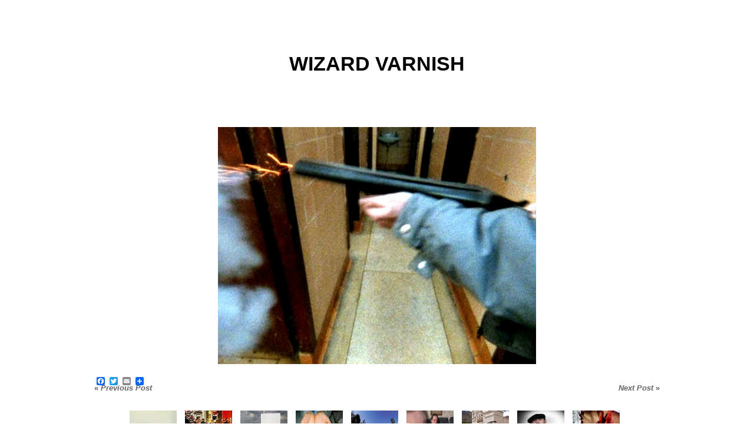

--- FILE ---
content_type: text/html; charset=UTF-8
request_url: https://wizardvarnish.com/2012/06/14/11827/
body_size: 5788
content:
<!DOCTYPE html PUBLIC "-//W3C//DTD XHTML 1.0 Transitional//EN" "http://www.w3.org/TR/xhtml1/DTD/xhtml1-transitional.dtd">
<html xmlns="http://www.w3.org/1999/xhtml" lang="en-US">
<head profile="http://gmpg.org/xfn/11">
<meta http-equiv="Content-Type" content="text/html; charset=UTF-8" />
<title>WIZARD VARNISH</title>
<meta name="robots" content="index,follow" />
<link rel="pingback" href="https://wizardvarnish.com/xmlrpc.php" />
<meta name='robots' content='max-image-preview:large' />
<link rel='dns-prefetch' href='//static.addtoany.com' />
<link rel='dns-prefetch' href='//cdn.jsdelivr.net' />
<link rel="alternate" type="application/rss+xml" title="WIZARD VARNISH &raquo; Feed" href="https://wizardvarnish.com/feed/" />
<link rel="alternate" type="application/rss+xml" title="WIZARD VARNISH &raquo; Comments Feed" href="https://wizardvarnish.com/comments/feed/" />
<script type="text/javascript">
window._wpemojiSettings = {"baseUrl":"https:\/\/s.w.org\/images\/core\/emoji\/14.0.0\/72x72\/","ext":".png","svgUrl":"https:\/\/s.w.org\/images\/core\/emoji\/14.0.0\/svg\/","svgExt":".svg","source":{"concatemoji":"https:\/\/wizardvarnish.com\/wp-includes\/js\/wp-emoji-release.min.js?ver=6.2.8"}};
/*! This file is auto-generated */
!function(e,a,t){var n,r,o,i=a.createElement("canvas"),p=i.getContext&&i.getContext("2d");function s(e,t){p.clearRect(0,0,i.width,i.height),p.fillText(e,0,0);e=i.toDataURL();return p.clearRect(0,0,i.width,i.height),p.fillText(t,0,0),e===i.toDataURL()}function c(e){var t=a.createElement("script");t.src=e,t.defer=t.type="text/javascript",a.getElementsByTagName("head")[0].appendChild(t)}for(o=Array("flag","emoji"),t.supports={everything:!0,everythingExceptFlag:!0},r=0;r<o.length;r++)t.supports[o[r]]=function(e){if(p&&p.fillText)switch(p.textBaseline="top",p.font="600 32px Arial",e){case"flag":return s("\ud83c\udff3\ufe0f\u200d\u26a7\ufe0f","\ud83c\udff3\ufe0f\u200b\u26a7\ufe0f")?!1:!s("\ud83c\uddfa\ud83c\uddf3","\ud83c\uddfa\u200b\ud83c\uddf3")&&!s("\ud83c\udff4\udb40\udc67\udb40\udc62\udb40\udc65\udb40\udc6e\udb40\udc67\udb40\udc7f","\ud83c\udff4\u200b\udb40\udc67\u200b\udb40\udc62\u200b\udb40\udc65\u200b\udb40\udc6e\u200b\udb40\udc67\u200b\udb40\udc7f");case"emoji":return!s("\ud83e\udef1\ud83c\udffb\u200d\ud83e\udef2\ud83c\udfff","\ud83e\udef1\ud83c\udffb\u200b\ud83e\udef2\ud83c\udfff")}return!1}(o[r]),t.supports.everything=t.supports.everything&&t.supports[o[r]],"flag"!==o[r]&&(t.supports.everythingExceptFlag=t.supports.everythingExceptFlag&&t.supports[o[r]]);t.supports.everythingExceptFlag=t.supports.everythingExceptFlag&&!t.supports.flag,t.DOMReady=!1,t.readyCallback=function(){t.DOMReady=!0},t.supports.everything||(n=function(){t.readyCallback()},a.addEventListener?(a.addEventListener("DOMContentLoaded",n,!1),e.addEventListener("load",n,!1)):(e.attachEvent("onload",n),a.attachEvent("onreadystatechange",function(){"complete"===a.readyState&&t.readyCallback()})),(e=t.source||{}).concatemoji?c(e.concatemoji):e.wpemoji&&e.twemoji&&(c(e.twemoji),c(e.wpemoji)))}(window,document,window._wpemojiSettings);
</script>
<style type="text/css">
img.wp-smiley,
img.emoji {
	display: inline !important;
	border: none !important;
	box-shadow: none !important;
	height: 1em !important;
	width: 1em !important;
	margin: 0 0.07em !important;
	vertical-align: -0.1em !important;
	background: none !important;
	padding: 0 !important;
}
</style>
	<style id='age-gate-custom-inline-css' type='text/css'>
:root{--ag-background-image: url(https://wizardvarnish.com/wp-content/uploads/2022/03/EyesWideShut_487.jpg);--ag-background-image-position: center center;--ag-background-image-opacity: 1;--ag-blur: 5px;}
</style>
<link rel='stylesheet' id='age-gate-css' href='https://wizardvarnish.com/wp-content/plugins/age-gate/dist/main.css?ver=3.4.1' type='text/css' media='all' />
<style id='age-gate-options-inline-css' type='text/css'>
:root{--ag-background-image: url(https://wizardvarnish.com/wp-content/uploads/2022/03/EyesWideShut_487.jpg);--ag-background-image-position: center center;--ag-background-image-opacity: 1;--ag-blur: 5px;}
</style>
<link rel='stylesheet' id='thematic_style-css' href='https://wizardvarnish.com/wp-content/themes/thematicsamplechildtheme/style.css?ver=6.2.8' type='text/css' media='all' />
<link rel='stylesheet' id='addtoany-css' href='https://wizardvarnish.com/wp-content/plugins/add-to-any/addtoany.min.css?ver=1.16' type='text/css' media='all' />
<script type='text/javascript' id='addtoany-core-js-before'>
window.a2a_config=window.a2a_config||{};a2a_config.callbacks=[];a2a_config.overlays=[];a2a_config.templates={};
</script>
<script type='text/javascript' defer src='https://static.addtoany.com/menu/page.js' id='addtoany-core-js'></script>
<script type='text/javascript' src='https://wizardvarnish.com/wp-includes/js/jquery/jquery.min.js?ver=3.6.4' id='jquery-core-js'></script>
<script type='text/javascript' src='https://wizardvarnish.com/wp-includes/js/jquery/jquery-migrate.min.js?ver=3.4.0' id='jquery-migrate-js'></script>
<script type='text/javascript' defer src='https://wizardvarnish.com/wp-content/plugins/add-to-any/addtoany.min.js?ver=1.1' id='addtoany-jquery-js'></script>
<link rel="https://api.w.org/" href="https://wizardvarnish.com/wp-json/" /><link rel="alternate" type="application/json" href="https://wizardvarnish.com/wp-json/wp/v2/posts/11827" /><link rel="EditURI" type="application/rsd+xml" title="RSD" href="https://wizardvarnish.com/xmlrpc.php?rsd" />
<link rel="wlwmanifest" type="application/wlwmanifest+xml" href="https://wizardvarnish.com/wp-includes/wlwmanifest.xml" />

<link rel="canonical" href="https://wizardvarnish.com/2012/06/14/11827/" />
<link rel='shortlink' href='https://wizardvarnish.com/?p=11827' />
<link rel="alternate" type="application/json+oembed" href="https://wizardvarnish.com/wp-json/oembed/1.0/embed?url=https%3A%2F%2Fwizardvarnish.com%2F2012%2F06%2F14%2F11827%2F" />
<link rel="alternate" type="text/xml+oembed" href="https://wizardvarnish.com/wp-json/oembed/1.0/embed?url=https%3A%2F%2Fwizardvarnish.com%2F2012%2F06%2F14%2F11827%2F&#038;format=xml" />
<link rel="icon" href="https://wizardvarnish.com/wp-content/uploads/2017/11/cropped-a-tgwv-logo765-32x32.jpg" sizes="32x32" />
<link rel="icon" href="https://wizardvarnish.com/wp-content/uploads/2017/11/cropped-a-tgwv-logo765-192x192.jpg" sizes="192x192" />
<link rel="apple-touch-icon" href="https://wizardvarnish.com/wp-content/uploads/2017/11/cropped-a-tgwv-logo765-180x180.jpg" />
<meta name="msapplication-TileImage" content="https://wizardvarnish.com/wp-content/uploads/2017/11/cropped-a-tgwv-logo765-270x270.jpg" />
</head>

<body class="post-template-default single single-post postid-11827 single-format-standard mac chrome ch131">

	<div id="wrapper" class="hfeed">

		<div id="header">

        		<div id="branding">
    
    	<div id="blog-title"><span><a href="https://wizardvarnish.com/" title="WIZARD VARNISH" rel="home">WIZARD VARNISH</a></span></div>
    
    	<div id="blog-description">nothing is so beautiful that under certain circumstances it won&#039;t appear ugly</div>

		</div><!--  #branding -->
    
    <div id="access">
    
    	<div class="skip-link"><a href="#content" title="Skip navigation to the content">Skip to content</a></div><!-- .skip-link -->
    	
    	<div class="menu"><ul class="sf-menu"><li class="page_item page-item-2805"><a href="https://wizardvarnish.com/wizard-varnish-archive/">archive</a></li><li class="page_item page-item-121229"><a href="https://wizardvarnish.com/report-an-image-copyright-issue/">Report an image copyright issue</a></li><li class="page_item page-item-176801"><a href="https://wizardvarnish.com/176801-2/">#176801 (no title)</a></li><li class="page_item page-item-207358"><a href="https://wizardvarnish.com/18-and-over-only-other-restrictions-may-apply/">18 and OVER ONLY :: Other restrictions may apply</a></li><li class="page_item page-item-207360"><a href="https://wizardvarnish.com/content/">Content</a></li><li class="page_item page-item-207365"><a href="https://wizardvarnish.com/privacy-policy/">Privacy Policy</a></li></ul></div>    	
    </div><!-- #access -->
           		
    	</div><!-- #header-->		        
    	    	
	<div id="main">

		<div id="container">
			
			<div id="content">

				<div id="nav-above" class="navigation">
				
					<div class="nav-previous"><a href="https://wizardvarnish.com/2012/06/14/11823/" rel="prev"><span class="meta-nav">&laquo;</span> Previous Post</a></div>
					
					<div class="nav-next"><a href="https://wizardvarnish.com/2012/06/14/11830/" rel="next">Next Post <span class="meta-nav">&raquo;</span></a></div>
					
				</div>
					
				<div id="post-11827" class="post-11827 post type-post status-publish format-standard hentry category-uncategorized" > 

				

					<h1 class="entry-title"><a href="https://wizardvarnish.com/2012/06/14/11827/">(Untitled)</a></h1>

					<div class="entry-meta">

	<span class="meta-prep meta-prep-author">By </span><span class="author vcard"><a class="url fn n" href="https://wizardvarnish.com/author/t1/" title="View all posts by t1">t1</a></span>

	<span class="meta-sep meta-sep-entry-date"> | </span>

	<span class="meta-prep meta-prep-entry-date">Published: </span><span class="entry-date"><abbr class="published" title="2012-06-14T14:58:15+0000">June 14, 2012</abbr></span>

	

</div><!-- .entry-meta -->
     				
					<div class="entry-content">
					
						<p><a href="https://wizardvarnish.com/wp-content/uploads/2012/06/6a00e5523026f588340120a7ec7fe1970b-800wi.jpg"><img decoding="async" class="aligncenter size-large wp-image-11828" title="6a00e5523026f588340120a7ec7fe1970b-800wi" src="https://wizardvarnish.com/wp-content/uploads/2012/06/6a00e5523026f588340120a7ec7fe1970b-800wi-1024x765.jpg" alt="" width="540" height="403" srcset="https://wizardvarnish.com/wp-content/uploads/2012/06/6a00e5523026f588340120a7ec7fe1970b-800wi-1024x765.jpg 1024w, https://wizardvarnish.com/wp-content/uploads/2012/06/6a00e5523026f588340120a7ec7fe1970b-800wi-300x224.jpg 300w, https://wizardvarnish.com/wp-content/uploads/2012/06/6a00e5523026f588340120a7ec7fe1970b-800wi.jpg 1181w" sizes="(max-width: 540px) 100vw, 540px" /></a></p>
<div class="addtoany_share_save_container addtoany_content addtoany_content_bottom"><div class="a2a_kit a2a_kit_size_14 addtoany_list" data-a2a-url="https://wizardvarnish.com/2012/06/14/11827/"><a class="a2a_button_facebook" href="https://www.addtoany.com/add_to/facebook?linkurl=https%3A%2F%2Fwizardvarnish.com%2F2012%2F06%2F14%2F11827%2F&amp;linkname=" title="Facebook" rel="nofollow noopener" target="_blank"></a><a class="a2a_button_twitter" href="https://www.addtoany.com/add_to/twitter?linkurl=https%3A%2F%2Fwizardvarnish.com%2F2012%2F06%2F14%2F11827%2F&amp;linkname=" title="Twitter" rel="nofollow noopener" target="_blank"></a><a class="a2a_button_email" href="https://www.addtoany.com/add_to/email?linkurl=https%3A%2F%2Fwizardvarnish.com%2F2012%2F06%2F14%2F11827%2F&amp;linkname=" title="Email" rel="nofollow noopener" target="_blank"></a><a class="a2a_dd addtoany_share_save addtoany_share" href="https://www.addtoany.com/share"></a></div></div>
												
					</div><!-- .entry-content -->
					
					<div class="entry-utility">

						<span class="cat-links">This entry was posted in <a href="https://wizardvarnish.com/category/uncategorized/" rel="category tag">Uncategorized</a></span>. Bookmark the <a title="Permalink to " href="https://wizardvarnish.com/2012/06/14/11827/">permalink</a>. Both comments and trackbacks are currently closed.

					</div><!-- .entry-utility -->
					
				</div><!-- #post -->
		
			<div id="nav-below" class="navigation">
				<div class="nav-previous"><a href="https://wizardvarnish.com/2012/06/14/11823/" rel="prev"><span class="meta-nav">&laquo;</span> Previous Post</a></div>
				<div class="nav-next"><a href="https://wizardvarnish.com/2012/06/14/11830/" rel="next">Next Post <span class="meta-nav">&raquo;</span></a></div>
			</div>

								
				<div id="comments">
	
					
											
				
				</div><!-- #comments -->
				
				
		<div id="single-bottom" class="aside">
			<ul class="xoxo">

				<li id="advancedrandompostthumbs-5" class="widgetcontainer widget_advancedrandompostthumbs"><h3 class="widgettitle">Random Post Thumbnails</h3>
<div class="dv-advanced-random-image-block" style="margin-left: auto;margin-right:auto; text-align: center; width: 100%;"><table class="dv-advanced-random-image-table" style="border-collapse:collapse;border-width:0px;padding:0px;margin:0px;"><tbody><tr><td class="dv-buffer-left" style="px;"></td><td class="dv-image-holder"><div class="dv-advanced-random-image-image" style="display: inline; width:80px; margin-top:5px; margin-right:5px; margin-bottom:5px; margin-left:5px;" ><a href="https://wizardvarnish.com/2014/05/22/90832/" title="" ><img src="http://wizardvarnish.com/wp-content/uploads/2014/05/gun-rack_905-1024x988.jpg" title="" class="dv-advanced-random-posts-thumb" width = "80" height = "80" /></a></div>
<div class="dv-advanced-random-image-image" style="display: inline; width:80px; margin-top:5px; margin-right:5px; margin-bottom:5px; margin-left:5px;" ><a href="https://wizardvarnish.com/2012/10/15/30010/" title="" ><img src="http://wizardvarnish.com/wp-content/uploads/2012/10/img196-750x1024.jpg" title="" class="dv-advanced-random-posts-thumb" width = "80" height = "80" /></a></div>
<div class="dv-advanced-random-image-image" style="display: inline; width:80px; margin-top:5px; margin-right:5px; margin-bottom:5px; margin-left:5px;" ><a href="https://wizardvarnish.com/2017/03/31/179925/" title="" ><img src="http://wizardvarnish.com/wp-content/uploads/2017/03/MC_0001-1024x553.jpg" title="" class="dv-advanced-random-posts-thumb" width = "80" height = "80" /></a></div>
<div class="dv-advanced-random-image-image" style="display: inline; width:80px; margin-top:5px; margin-right:5px; margin-bottom:5px; margin-left:5px;" ><a href="https://wizardvarnish.com/2016/04/09/155797/" title="" ><img src="http://wizardvarnish.com/wp-content/uploads/2016/04/tumblr_nnata0ucpD1tiyj7vo1_500-1024x682.jpg" title="" class="dv-advanced-random-posts-thumb" width = "80" height = "80" /></a></div>
<div class="dv-advanced-random-image-image" style="display: inline; width:80px; margin-top:5px; margin-right:5px; margin-bottom:5px; margin-left:5px;" ><a href="https://wizardvarnish.com/2014/12/03/115934/" title="" ><img src="http://wizardvarnish.com/wp-content/uploads/2014/12/tumblr_lusc9lhlUS1qf2akvo1_1280-1024x676.jpg" title="" class="dv-advanced-random-posts-thumb" width = "80" height = "80" /></a></div>
<div class="dv-advanced-random-image-image" style="display: inline; width:80px; margin-top:5px; margin-right:5px; margin-bottom:5px; margin-left:5px;" ><a href="https://wizardvarnish.com/2014/08/08/107469/" title="" ><img src="http://wizardvarnish.com/wp-content/uploads/2014/08/tumblr_n39qgu0WOs1qgkezro1_500-1024x755.jpg" title="" class="dv-advanced-random-posts-thumb" width = "80" height = "80" /></a></div>
<div class="dv-advanced-random-image-image" style="display: inline; width:80px; margin-top:5px; margin-right:5px; margin-bottom:5px; margin-left:5px;" ><a href="https://wizardvarnish.com/2013/03/05/61525/" title="" ><img src="http://wizardvarnish.com/wp-content/uploads/2013/03/awlq2I1r0eo86o1_500-1024x1024.jpg" title="" class="dv-advanced-random-posts-thumb" width = "80" height = "80" /></a></div>
<div class="dv-advanced-random-image-image" style="display: inline; width:80px; margin-top:5px; margin-right:5px; margin-bottom:5px; margin-left:5px;" ><a href="https://wizardvarnish.com/2015/02/09/122055/" title="" ><img src="http://wizardvarnish.com/wp-content/uploads/2015/02/mike-ness-682x1024.jpg" title="" class="dv-advanced-random-posts-thumb" width = "80" height = "80" /></a></div>
<div class="dv-advanced-random-image-image" style="display: inline; width:80px; margin-top:5px; margin-right:5px; margin-bottom:5px; margin-left:5px;" ><a href="https://wizardvarnish.com/2012/08/22/24370/" title="" ><img src="http://wizardvarnish.com/wp-content/uploads/2012/08/KGb1qa4ez0-1024x704.jpg" title="" class="dv-advanced-random-posts-thumb" width = "80" height = "80" /></a></div>
<div class="dv-advanced-random-image-image" style="display: inline; width:80px; margin-top:5px; margin-right:5px; margin-bottom:5px; margin-left:5px;" ><a href="https://wizardvarnish.com/2014/06/26/100048/" title="" ><img src="http://wizardvarnish.com/wp-content/uploads/2014/06/img435-863x1024.jpg" title="" class="dv-advanced-random-posts-thumb" width = "80" height = "80" /></a></div>
<div class="dv-advanced-random-image-image" style="display: inline; width:80px; margin-top:5px; margin-right:5px; margin-bottom:5px; margin-left:5px;" ><a href="https://wizardvarnish.com/2014/05/05/87008/" title="" ><img src="http://wizardvarnish.com/wp-content/uploads/2014/05/AXIDRIVER1-1024x776.jpg" title="" class="dv-advanced-random-posts-thumb" width = "80" height = "80" /></a></div>
<div class="dv-advanced-random-image-image" style="display: inline; width:80px; margin-top:5px; margin-right:5px; margin-bottom:5px; margin-left:5px;" ><a href="https://wizardvarnish.com/2016/05/26/161354/" title="" ><img src="http://wizardvarnish.com/wp-content/uploads/2016/05/tumblr_mywqseZRQd1rjst5lo1_540-820x1024.jpg" title="" class="dv-advanced-random-posts-thumb" width = "80" height = "80" /></a></div>
<div class="dv-advanced-random-image-image" style="display: inline; width:80px; margin-top:5px; margin-right:5px; margin-bottom:5px; margin-left:5px;" ><a href="https://wizardvarnish.com/2017/12/04/194564/" title="" ><img src="http://wizardvarnish.com/wp-content/uploads/2017/12/kQ5BM1qd1x1m_500-1024x783.jpg" title="" class="dv-advanced-random-posts-thumb" width = "80" height = "80" /></a></div>
<div class="dv-advanced-random-image-image" style="display: inline; width:80px; margin-top:5px; margin-right:5px; margin-bottom:5px; margin-left:5px;" ><a href="https://wizardvarnish.com/2012/10/28/32549/" title="" ><img src="http://wizardvarnish.com/wp-content/uploads/2012/10/VC81qb9lruo1_1280-1024x829.jpg" title="" class="dv-advanced-random-posts-thumb" width = "80" height = "80" /></a></div>
<div class="dv-advanced-random-image-image" style="display: inline; width:80px; margin-top:5px; margin-right:5px; margin-bottom:5px; margin-left:5px;" ><a href="https://wizardvarnish.com/2017/06/29/188952/" title="" ></a></div>
<div class="dv-advanced-random-image-image" style="display: inline; width:80px; margin-top:5px; margin-right:5px; margin-bottom:5px; margin-left:5px;" ><a href="https://wizardvarnish.com/2014/06/02/93972/" title="" ><img src="http://wizardvarnish.com/wp-content/uploads/2014/06/kjdtuksdtuk-721x1024.jpg" title="" class="dv-advanced-random-posts-thumb" width = "80" height = "80" /></a></div>
<div class="dv-advanced-random-image-image" style="display: inline; width:80px; margin-top:5px; margin-right:5px; margin-bottom:5px; margin-left:5px;" ><a href="https://wizardvarnish.com/2013/02/06/55436/" title="" ><img src="http://wizardvarnish.com/wp-content/uploads/2013/02/Dhb1qzdznvo1_500-884x1024.jpg" title="" class="dv-advanced-random-posts-thumb" width = "80" height = "80" /></a></div>
<div class="dv-advanced-random-image-image" style="display: inline; width:80px; margin-top:5px; margin-right:5px; margin-bottom:5px; margin-left:5px;" ><a href="https://wizardvarnish.com/2012/06/14/11788/" title="" ><img src="http://wizardvarnish.com/wp-content/uploads/2012/06/a1bh3773300-1024x1020.jpg" title="" class="dv-advanced-random-posts-thumb" width = "80" height = "80" /></a></div>
</td><td class="dv-buffer-right" style="px;"></td></tr></tbody></table></div></li>
				</ul>

		</div><!-- #single-bottom .aside -->

		
			</div><!-- #content -->
			
			 
		</div><!-- #container -->
		
				
		</div><!-- #main -->
    	
    	<div id="footer">	
        	
        	    
	<div id="siteinfo">        

   			Powered by <a class="wp-link" href="http://WordPress.org/" title="WordPress" rel="generator">WordPress</a>. Built on the <a class="theme-link" href="http://thematictheme.com" title="Thematic Theme Framework" rel="home">Thematic Theme Framework</a>.

	</div><!-- #siteinfo -->
	
   	        	
		</div><!-- #footer -->
    	
	</div><!-- #wrapper .hfeed -->
<template id="tmpl-age-gate">
        
<div class="age-gate-wrapper">
            <div class="age-gate-loader">
    
        <svg version="1.1" id="L5" xmlns="http://www.w3.org/2000/svg" xmlns:xlink="http://www.w3.org/1999/xlink" x="0px" y="0px" viewBox="0 0 100 100" enable-background="new 0 0 0 0" xml:space="preserve">
            <circle fill="currentColor" stroke="none" cx="6" cy="50" r="6">
                <animateTransform attributeName="transform" dur="1s" type="translate" values="0 15 ; 0 -15; 0 15" repeatCount="indefinite" begin="0.1"/>
            </circle>
            <circle fill="currentColor" stroke="none" cx="30" cy="50" r="6">
                <animateTransform attributeName="transform" dur="1s" type="translate" values="0 10 ; 0 -10; 0 10" repeatCount="indefinite" begin="0.2"/>
            </circle>
            <circle fill="currentColor" stroke="none" cx="54" cy="50" r="6">
                <animateTransform attributeName="transform" dur="1s" type="translate" values="0 5 ; 0 -5; 0 5" repeatCount="indefinite" begin="0.3"/>
            </circle>
        </svg>
    </div>
        <div class="age-gate-background-color"></div>
    <div class="age-gate-background">
            </div>
    
    <div class="age-gate" role="dialog" aria-modal="true" aria-label="Verify you are over %s years of age?">
    <form method="post" class="age-gate-form">
<div class="age-gate-heading">
            <h1 class="age-gate-heading-title">WIZARD VARNISH</h1>
    </div>
<p class="age-gate-subheadline">
    </p>
<div class="age-gate-fields">
        
<p class="age-gate-challenge">
    Are you over 21 years of age?</p>
<div class="age-gate-buttons">
        <button type="submit" class="age-gate-submit age-gate-submit-yes" data-submit="yes" value="1" name="age_gate[confirm]">Yes</button>
            <button class="age-gate-submit age-gate-submit-no" data-submit="no" value="0" name="age_gate[confirm]" type="submit">No</button>
    </div>
    </div>

<input type="hidden" name="age_gate[age]" value="HFwF0WxzrtxTHKNqmsTzFA==" />
<input type="hidden"  name="age_gate[nonce]" value="bb2b5ceb3a" /><input type="hidden" name="_wp_http_referer" value="/2012/06/14/11827/" /><input type="hidden" name="age_gate[lang]" value="en" />
    <input type="hidden" name="age_gate[confirm]" />
    <div class="age-gate-errors"></div>
</form>
    </div>
    </div>
    </template>
<script type='text/javascript' id='age-gate-all-js-extra'>
/* <![CDATA[ */
var age_gate_common = {"cookies":"Your browser does not support cookies, you may experience problems entering this site","simple":""};
/* ]]> */
</script>
<script type='text/javascript' src='https://wizardvarnish.com/wp-content/plugins/age-gate/dist/all.js?ver=3.4.1' id='age-gate-all-js'></script>
<script type='text/javascript' src='https://wizardvarnish.com/wp-includes/js/hoverIntent.js?ver=6.2.8' id='hoverIntent-js'></script>
<script type='text/javascript' src='https://wizardvarnish.com/wp-content/themes/thematic/library/scripts/superfish.js?ver=1.4.8' id='superfish-js'></script>
<script type='text/javascript' src='https://wizardvarnish.com/wp-content/themes/thematic/library/scripts/supersubs.js?ver=0.2b' id='supersubs-js'></script>
<script type='text/javascript' src='https://wizardvarnish.com/wp-content/themes/thematic/library/scripts/thematic-dropdowns.js?ver=1.0' id='thematic-dropdowns-js'></script>
<script type='text/javascript' id='age-gate-js-extra'>
/* <![CDATA[ */
var age_gate = {"cookieDomain":"","cookieName":"age_gate","age":"21","css":"v2","userAgents":[],"switchTitle":"","rechallenge":"1","error":"You are not old enough to view this content","generic":"An error occurred, please try again","uri":"https:\/\/wizardvarnish.com\/wp-json\/age-gate\/v3\/check","useLocalStorage":"","viewport":"1","fallback":"https:\/\/wizardvarnish.com\/wp-admin\/admin-ajax.php"};
/* ]]> */
</script>
<script type='text/javascript' src='https://wizardvarnish.com/wp-content/plugins/age-gate/dist/age-gate.js?ver=3.4.1' id='age-gate-js'></script>
<script type='text/javascript' id='wp_slimstat-js-extra'>
/* <![CDATA[ */
var SlimStatParams = {"ajaxurl":"https:\/\/wizardvarnish.com\/wp-admin\/admin-ajax.php","baseurl":"\/","dnt":"noslimstat,ab-item","ci":"YTo0OntzOjEyOiJjb250ZW50X3R5cGUiO3M6NDoicG9zdCI7czo4OiJjYXRlZ29yeSI7czoxOiIxIjtzOjEwOiJjb250ZW50X2lkIjtpOjExODI3O3M6NjoiYXV0aG9yIjtzOjI6InQxIjt9.0c84c3cd862f6bc5701e4e4e927a7bb2"};
/* ]]> */
</script>
<script defer type='text/javascript' src='https://cdn.jsdelivr.net/wp/wp-slimstat/tags/5.0.4/wp-slimstat.min.js' id='wp_slimstat-js'></script>
<script type='text/javascript' id='icwp-wpsf-login_guard-js-extra'>
/* <![CDATA[ */
var shield_vars_login_guard = {"strings":{"select_action":"Please select an action to perform.","are_you_sure":"Are you sure?","absolutely_sure":"Are you absolutely sure?"},"comps":{"login_guard":{"form_selectors":["#loginform"],"uniq":"696f9578d562d","cbname":"icwp-wpsf-565532da14763","strings":{"label":"I'm a human.","alert":"Please check the box to show us you're a human.","loading":"Loading"},"flags":{"gasp":true}}}};
/* ]]> */
</script>
<script type='text/javascript' src='https://wizardvarnish.com/wp-content/plugins/wp-simple-firewall/assets/dist/shield-login_guard.bundle.js?ver=19.0.7&#038;mtime=1708211611' id='icwp-wpsf-login_guard-js'></script>
<script type='text/javascript' id='icwp-wpsf-notbot-js-extra'>
/* <![CDATA[ */
var shield_vars_notbot = {"strings":{"select_action":"Please select an action to perform.","are_you_sure":"Are you sure?","absolutely_sure":"Are you absolutely sure?"},"comps":{"notbot":{"ajax":{"not_bot":{"action":"shield_action","ex":"capture_not_bot","exnonce":"47e12b149a","ajaxurl":"https:\/\/wizardvarnish.com\/wp-admin\/admin-ajax.php","_wpnonce":"d2799d6972","_rest_url":"https:\/\/wizardvarnish.com\/wp-json\/shield\/v1\/action\/capture_not_bot?exnonce=47e12b149a&_wpnonce=d2799d6972"},"not_bot_nonce":{"action":"shield_action","ex":"capture_not_bot_nonce","ajaxurl":"https:\/\/wizardvarnish.com\/wp-admin\/admin-ajax.php","_wpnonce":"d2799d6972","_rest_url":"https:\/\/wizardvarnish.com\/wp-json\/shield\/v1\/action\/capture_not_bot_nonce?_wpnonce=d2799d6972"}},"flags":{"required":true}}}};
/* ]]> */
</script>
<script type='text/javascript' src='https://wizardvarnish.com/wp-content/plugins/wp-simple-firewall/assets/dist/shield-notbot.bundle.js?ver=19.0.7&#038;mtime=1708211611' id='icwp-wpsf-notbot-js'></script>

</body>
</html>